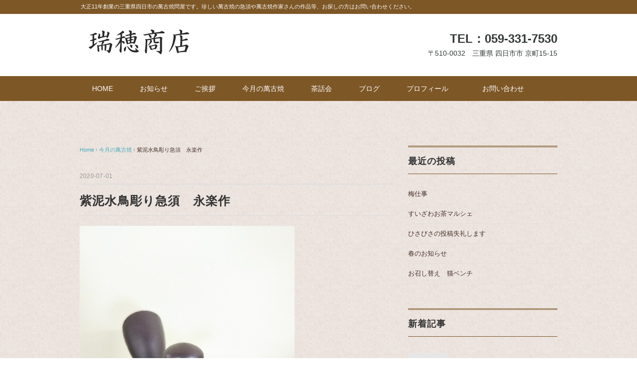

--- FILE ---
content_type: text/html; charset=UTF-8
request_url: https://y-mizuho.com/archives/352
body_size: 13896
content:
<!DOCTYPE html>
<html lang="ja">
<head>
<meta charset="UTF-8" />
<meta name="viewport" content="width=device-width, initial-scale=1.0">
<link rel="stylesheet" href="https://y-mizuho.com/wp-content/themes/blackstudio/responsive.css" type="text/css" media="screen, print" />
<link rel="stylesheet" href="https://y-mizuho.com/wp-content/themes/mizuho/style.css" type="text/css" media="screen, print" />
<link rel="alternate" type="application/atom+xml" title="三重県四日市で萬古焼を扱う問屋【瑞穂商店】 Atom Feed" href="https://y-mizuho.com/feed/atom" />
<link rel="alternate" type="application/rss+xml" title="三重県四日市で萬古焼を扱う問屋【瑞穂商店】 RSS Feed" href="https://y-mizuho.com/feed" />
<!--[if lt IE 9]>
<script src="https://y-mizuho.com/wp-content/themes/blackstudio/jquery/html5.js" type="text/javascript"></script>
<![endif]-->
<title>紫泥水鳥彫り急須　永楽作 &#8211; 三重県四日市で萬古焼を扱う問屋【瑞穂商店】</title>
<meta name='robots' content='max-image-preview:large' />
<link rel='dns-prefetch' href='//ajax.googleapis.com' />
<link rel='dns-prefetch' href='//cdn.jsdelivr.net' />
<link rel="alternate" type="application/rss+xml" title="三重県四日市で萬古焼を扱う問屋【瑞穂商店】 &raquo; フィード" href="https://y-mizuho.com/feed" />
<link rel="alternate" type="application/rss+xml" title="三重県四日市で萬古焼を扱う問屋【瑞穂商店】 &raquo; コメントフィード" href="https://y-mizuho.com/comments/feed" />
<link rel="alternate" title="oEmbed (JSON)" type="application/json+oembed" href="https://y-mizuho.com/wp-json/oembed/1.0/embed?url=https%3A%2F%2Fy-mizuho.com%2Farchives%2F352" />
<link rel="alternate" title="oEmbed (XML)" type="text/xml+oembed" href="https://y-mizuho.com/wp-json/oembed/1.0/embed?url=https%3A%2F%2Fy-mizuho.com%2Farchives%2F352&#038;format=xml" />
<style id='wp-img-auto-sizes-contain-inline-css' type='text/css'>
img:is([sizes=auto i],[sizes^="auto," i]){contain-intrinsic-size:3000px 1500px}
/*# sourceURL=wp-img-auto-sizes-contain-inline-css */
</style>
<style id='wp-emoji-styles-inline-css' type='text/css'>

	img.wp-smiley, img.emoji {
		display: inline !important;
		border: none !important;
		box-shadow: none !important;
		height: 1em !important;
		width: 1em !important;
		margin: 0 0.07em !important;
		vertical-align: -0.1em !important;
		background: none !important;
		padding: 0 !important;
	}
/*# sourceURL=wp-emoji-styles-inline-css */
</style>
<style id='wp-block-library-inline-css' type='text/css'>
:root{--wp-block-synced-color:#7a00df;--wp-block-synced-color--rgb:122,0,223;--wp-bound-block-color:var(--wp-block-synced-color);--wp-editor-canvas-background:#ddd;--wp-admin-theme-color:#007cba;--wp-admin-theme-color--rgb:0,124,186;--wp-admin-theme-color-darker-10:#006ba1;--wp-admin-theme-color-darker-10--rgb:0,107,160.5;--wp-admin-theme-color-darker-20:#005a87;--wp-admin-theme-color-darker-20--rgb:0,90,135;--wp-admin-border-width-focus:2px}@media (min-resolution:192dpi){:root{--wp-admin-border-width-focus:1.5px}}.wp-element-button{cursor:pointer}:root .has-very-light-gray-background-color{background-color:#eee}:root .has-very-dark-gray-background-color{background-color:#313131}:root .has-very-light-gray-color{color:#eee}:root .has-very-dark-gray-color{color:#313131}:root .has-vivid-green-cyan-to-vivid-cyan-blue-gradient-background{background:linear-gradient(135deg,#00d084,#0693e3)}:root .has-purple-crush-gradient-background{background:linear-gradient(135deg,#34e2e4,#4721fb 50%,#ab1dfe)}:root .has-hazy-dawn-gradient-background{background:linear-gradient(135deg,#faaca8,#dad0ec)}:root .has-subdued-olive-gradient-background{background:linear-gradient(135deg,#fafae1,#67a671)}:root .has-atomic-cream-gradient-background{background:linear-gradient(135deg,#fdd79a,#004a59)}:root .has-nightshade-gradient-background{background:linear-gradient(135deg,#330968,#31cdcf)}:root .has-midnight-gradient-background{background:linear-gradient(135deg,#020381,#2874fc)}:root{--wp--preset--font-size--normal:16px;--wp--preset--font-size--huge:42px}.has-regular-font-size{font-size:1em}.has-larger-font-size{font-size:2.625em}.has-normal-font-size{font-size:var(--wp--preset--font-size--normal)}.has-huge-font-size{font-size:var(--wp--preset--font-size--huge)}.has-text-align-center{text-align:center}.has-text-align-left{text-align:left}.has-text-align-right{text-align:right}.has-fit-text{white-space:nowrap!important}#end-resizable-editor-section{display:none}.aligncenter{clear:both}.items-justified-left{justify-content:flex-start}.items-justified-center{justify-content:center}.items-justified-right{justify-content:flex-end}.items-justified-space-between{justify-content:space-between}.screen-reader-text{border:0;clip-path:inset(50%);height:1px;margin:-1px;overflow:hidden;padding:0;position:absolute;width:1px;word-wrap:normal!important}.screen-reader-text:focus{background-color:#ddd;clip-path:none;color:#444;display:block;font-size:1em;height:auto;left:5px;line-height:normal;padding:15px 23px 14px;text-decoration:none;top:5px;width:auto;z-index:100000}html :where(.has-border-color){border-style:solid}html :where([style*=border-top-color]){border-top-style:solid}html :where([style*=border-right-color]){border-right-style:solid}html :where([style*=border-bottom-color]){border-bottom-style:solid}html :where([style*=border-left-color]){border-left-style:solid}html :where([style*=border-width]){border-style:solid}html :where([style*=border-top-width]){border-top-style:solid}html :where([style*=border-right-width]){border-right-style:solid}html :where([style*=border-bottom-width]){border-bottom-style:solid}html :where([style*=border-left-width]){border-left-style:solid}html :where(img[class*=wp-image-]){height:auto;max-width:100%}:where(figure){margin:0 0 1em}html :where(.is-position-sticky){--wp-admin--admin-bar--position-offset:var(--wp-admin--admin-bar--height,0px)}@media screen and (max-width:600px){html :where(.is-position-sticky){--wp-admin--admin-bar--position-offset:0px}}

/*# sourceURL=wp-block-library-inline-css */
</style><style id='wp-block-image-inline-css' type='text/css'>
.wp-block-image>a,.wp-block-image>figure>a{display:inline-block}.wp-block-image img{box-sizing:border-box;height:auto;max-width:100%;vertical-align:bottom}@media not (prefers-reduced-motion){.wp-block-image img.hide{visibility:hidden}.wp-block-image img.show{animation:show-content-image .4s}}.wp-block-image[style*=border-radius] img,.wp-block-image[style*=border-radius]>a{border-radius:inherit}.wp-block-image.has-custom-border img{box-sizing:border-box}.wp-block-image.aligncenter{text-align:center}.wp-block-image.alignfull>a,.wp-block-image.alignwide>a{width:100%}.wp-block-image.alignfull img,.wp-block-image.alignwide img{height:auto;width:100%}.wp-block-image .aligncenter,.wp-block-image .alignleft,.wp-block-image .alignright,.wp-block-image.aligncenter,.wp-block-image.alignleft,.wp-block-image.alignright{display:table}.wp-block-image .aligncenter>figcaption,.wp-block-image .alignleft>figcaption,.wp-block-image .alignright>figcaption,.wp-block-image.aligncenter>figcaption,.wp-block-image.alignleft>figcaption,.wp-block-image.alignright>figcaption{caption-side:bottom;display:table-caption}.wp-block-image .alignleft{float:left;margin:.5em 1em .5em 0}.wp-block-image .alignright{float:right;margin:.5em 0 .5em 1em}.wp-block-image .aligncenter{margin-left:auto;margin-right:auto}.wp-block-image :where(figcaption){margin-bottom:1em;margin-top:.5em}.wp-block-image.is-style-circle-mask img{border-radius:9999px}@supports ((-webkit-mask-image:none) or (mask-image:none)) or (-webkit-mask-image:none){.wp-block-image.is-style-circle-mask img{border-radius:0;-webkit-mask-image:url('data:image/svg+xml;utf8,<svg viewBox="0 0 100 100" xmlns="http://www.w3.org/2000/svg"><circle cx="50" cy="50" r="50"/></svg>');mask-image:url('data:image/svg+xml;utf8,<svg viewBox="0 0 100 100" xmlns="http://www.w3.org/2000/svg"><circle cx="50" cy="50" r="50"/></svg>');mask-mode:alpha;-webkit-mask-position:center;mask-position:center;-webkit-mask-repeat:no-repeat;mask-repeat:no-repeat;-webkit-mask-size:contain;mask-size:contain}}:root :where(.wp-block-image.is-style-rounded img,.wp-block-image .is-style-rounded img){border-radius:9999px}.wp-block-image figure{margin:0}.wp-lightbox-container{display:flex;flex-direction:column;position:relative}.wp-lightbox-container img{cursor:zoom-in}.wp-lightbox-container img:hover+button{opacity:1}.wp-lightbox-container button{align-items:center;backdrop-filter:blur(16px) saturate(180%);background-color:#5a5a5a40;border:none;border-radius:4px;cursor:zoom-in;display:flex;height:20px;justify-content:center;opacity:0;padding:0;position:absolute;right:16px;text-align:center;top:16px;width:20px;z-index:100}@media not (prefers-reduced-motion){.wp-lightbox-container button{transition:opacity .2s ease}}.wp-lightbox-container button:focus-visible{outline:3px auto #5a5a5a40;outline:3px auto -webkit-focus-ring-color;outline-offset:3px}.wp-lightbox-container button:hover{cursor:pointer;opacity:1}.wp-lightbox-container button:focus{opacity:1}.wp-lightbox-container button:focus,.wp-lightbox-container button:hover,.wp-lightbox-container button:not(:hover):not(:active):not(.has-background){background-color:#5a5a5a40;border:none}.wp-lightbox-overlay{box-sizing:border-box;cursor:zoom-out;height:100vh;left:0;overflow:hidden;position:fixed;top:0;visibility:hidden;width:100%;z-index:100000}.wp-lightbox-overlay .close-button{align-items:center;cursor:pointer;display:flex;justify-content:center;min-height:40px;min-width:40px;padding:0;position:absolute;right:calc(env(safe-area-inset-right) + 16px);top:calc(env(safe-area-inset-top) + 16px);z-index:5000000}.wp-lightbox-overlay .close-button:focus,.wp-lightbox-overlay .close-button:hover,.wp-lightbox-overlay .close-button:not(:hover):not(:active):not(.has-background){background:none;border:none}.wp-lightbox-overlay .lightbox-image-container{height:var(--wp--lightbox-container-height);left:50%;overflow:hidden;position:absolute;top:50%;transform:translate(-50%,-50%);transform-origin:top left;width:var(--wp--lightbox-container-width);z-index:9999999999}.wp-lightbox-overlay .wp-block-image{align-items:center;box-sizing:border-box;display:flex;height:100%;justify-content:center;margin:0;position:relative;transform-origin:0 0;width:100%;z-index:3000000}.wp-lightbox-overlay .wp-block-image img{height:var(--wp--lightbox-image-height);min-height:var(--wp--lightbox-image-height);min-width:var(--wp--lightbox-image-width);width:var(--wp--lightbox-image-width)}.wp-lightbox-overlay .wp-block-image figcaption{display:none}.wp-lightbox-overlay button{background:none;border:none}.wp-lightbox-overlay .scrim{background-color:#fff;height:100%;opacity:.9;position:absolute;width:100%;z-index:2000000}.wp-lightbox-overlay.active{visibility:visible}@media not (prefers-reduced-motion){.wp-lightbox-overlay.active{animation:turn-on-visibility .25s both}.wp-lightbox-overlay.active img{animation:turn-on-visibility .35s both}.wp-lightbox-overlay.show-closing-animation:not(.active){animation:turn-off-visibility .35s both}.wp-lightbox-overlay.show-closing-animation:not(.active) img{animation:turn-off-visibility .25s both}.wp-lightbox-overlay.zoom.active{animation:none;opacity:1;visibility:visible}.wp-lightbox-overlay.zoom.active .lightbox-image-container{animation:lightbox-zoom-in .4s}.wp-lightbox-overlay.zoom.active .lightbox-image-container img{animation:none}.wp-lightbox-overlay.zoom.active .scrim{animation:turn-on-visibility .4s forwards}.wp-lightbox-overlay.zoom.show-closing-animation:not(.active){animation:none}.wp-lightbox-overlay.zoom.show-closing-animation:not(.active) .lightbox-image-container{animation:lightbox-zoom-out .4s}.wp-lightbox-overlay.zoom.show-closing-animation:not(.active) .lightbox-image-container img{animation:none}.wp-lightbox-overlay.zoom.show-closing-animation:not(.active) .scrim{animation:turn-off-visibility .4s forwards}}@keyframes show-content-image{0%{visibility:hidden}99%{visibility:hidden}to{visibility:visible}}@keyframes turn-on-visibility{0%{opacity:0}to{opacity:1}}@keyframes turn-off-visibility{0%{opacity:1;visibility:visible}99%{opacity:0;visibility:visible}to{opacity:0;visibility:hidden}}@keyframes lightbox-zoom-in{0%{transform:translate(calc((-100vw + var(--wp--lightbox-scrollbar-width))/2 + var(--wp--lightbox-initial-left-position)),calc(-50vh + var(--wp--lightbox-initial-top-position))) scale(var(--wp--lightbox-scale))}to{transform:translate(-50%,-50%) scale(1)}}@keyframes lightbox-zoom-out{0%{transform:translate(-50%,-50%) scale(1);visibility:visible}99%{visibility:visible}to{transform:translate(calc((-100vw + var(--wp--lightbox-scrollbar-width))/2 + var(--wp--lightbox-initial-left-position)),calc(-50vh + var(--wp--lightbox-initial-top-position))) scale(var(--wp--lightbox-scale));visibility:hidden}}
/*# sourceURL=https://y-mizuho.com/wp-includes/blocks/image/style.min.css */
</style>
<style id='wp-block-paragraph-inline-css' type='text/css'>
.is-small-text{font-size:.875em}.is-regular-text{font-size:1em}.is-large-text{font-size:2.25em}.is-larger-text{font-size:3em}.has-drop-cap:not(:focus):first-letter{float:left;font-size:8.4em;font-style:normal;font-weight:100;line-height:.68;margin:.05em .1em 0 0;text-transform:uppercase}body.rtl .has-drop-cap:not(:focus):first-letter{float:none;margin-left:.1em}p.has-drop-cap.has-background{overflow:hidden}:root :where(p.has-background){padding:1.25em 2.375em}:where(p.has-text-color:not(.has-link-color)) a{color:inherit}p.has-text-align-left[style*="writing-mode:vertical-lr"],p.has-text-align-right[style*="writing-mode:vertical-rl"]{rotate:180deg}
/*# sourceURL=https://y-mizuho.com/wp-includes/blocks/paragraph/style.min.css */
</style>
<style id='global-styles-inline-css' type='text/css'>
:root{--wp--preset--aspect-ratio--square: 1;--wp--preset--aspect-ratio--4-3: 4/3;--wp--preset--aspect-ratio--3-4: 3/4;--wp--preset--aspect-ratio--3-2: 3/2;--wp--preset--aspect-ratio--2-3: 2/3;--wp--preset--aspect-ratio--16-9: 16/9;--wp--preset--aspect-ratio--9-16: 9/16;--wp--preset--color--black: #000000;--wp--preset--color--cyan-bluish-gray: #abb8c3;--wp--preset--color--white: #ffffff;--wp--preset--color--pale-pink: #f78da7;--wp--preset--color--vivid-red: #cf2e2e;--wp--preset--color--luminous-vivid-orange: #ff6900;--wp--preset--color--luminous-vivid-amber: #fcb900;--wp--preset--color--light-green-cyan: #7bdcb5;--wp--preset--color--vivid-green-cyan: #00d084;--wp--preset--color--pale-cyan-blue: #8ed1fc;--wp--preset--color--vivid-cyan-blue: #0693e3;--wp--preset--color--vivid-purple: #9b51e0;--wp--preset--gradient--vivid-cyan-blue-to-vivid-purple: linear-gradient(135deg,rgb(6,147,227) 0%,rgb(155,81,224) 100%);--wp--preset--gradient--light-green-cyan-to-vivid-green-cyan: linear-gradient(135deg,rgb(122,220,180) 0%,rgb(0,208,130) 100%);--wp--preset--gradient--luminous-vivid-amber-to-luminous-vivid-orange: linear-gradient(135deg,rgb(252,185,0) 0%,rgb(255,105,0) 100%);--wp--preset--gradient--luminous-vivid-orange-to-vivid-red: linear-gradient(135deg,rgb(255,105,0) 0%,rgb(207,46,46) 100%);--wp--preset--gradient--very-light-gray-to-cyan-bluish-gray: linear-gradient(135deg,rgb(238,238,238) 0%,rgb(169,184,195) 100%);--wp--preset--gradient--cool-to-warm-spectrum: linear-gradient(135deg,rgb(74,234,220) 0%,rgb(151,120,209) 20%,rgb(207,42,186) 40%,rgb(238,44,130) 60%,rgb(251,105,98) 80%,rgb(254,248,76) 100%);--wp--preset--gradient--blush-light-purple: linear-gradient(135deg,rgb(255,206,236) 0%,rgb(152,150,240) 100%);--wp--preset--gradient--blush-bordeaux: linear-gradient(135deg,rgb(254,205,165) 0%,rgb(254,45,45) 50%,rgb(107,0,62) 100%);--wp--preset--gradient--luminous-dusk: linear-gradient(135deg,rgb(255,203,112) 0%,rgb(199,81,192) 50%,rgb(65,88,208) 100%);--wp--preset--gradient--pale-ocean: linear-gradient(135deg,rgb(255,245,203) 0%,rgb(182,227,212) 50%,rgb(51,167,181) 100%);--wp--preset--gradient--electric-grass: linear-gradient(135deg,rgb(202,248,128) 0%,rgb(113,206,126) 100%);--wp--preset--gradient--midnight: linear-gradient(135deg,rgb(2,3,129) 0%,rgb(40,116,252) 100%);--wp--preset--font-size--small: 13px;--wp--preset--font-size--medium: 20px;--wp--preset--font-size--large: 36px;--wp--preset--font-size--x-large: 42px;--wp--preset--spacing--20: 0.44rem;--wp--preset--spacing--30: 0.67rem;--wp--preset--spacing--40: 1rem;--wp--preset--spacing--50: 1.5rem;--wp--preset--spacing--60: 2.25rem;--wp--preset--spacing--70: 3.38rem;--wp--preset--spacing--80: 5.06rem;--wp--preset--shadow--natural: 6px 6px 9px rgba(0, 0, 0, 0.2);--wp--preset--shadow--deep: 12px 12px 50px rgba(0, 0, 0, 0.4);--wp--preset--shadow--sharp: 6px 6px 0px rgba(0, 0, 0, 0.2);--wp--preset--shadow--outlined: 6px 6px 0px -3px rgb(255, 255, 255), 6px 6px rgb(0, 0, 0);--wp--preset--shadow--crisp: 6px 6px 0px rgb(0, 0, 0);}:where(.is-layout-flex){gap: 0.5em;}:where(.is-layout-grid){gap: 0.5em;}body .is-layout-flex{display: flex;}.is-layout-flex{flex-wrap: wrap;align-items: center;}.is-layout-flex > :is(*, div){margin: 0;}body .is-layout-grid{display: grid;}.is-layout-grid > :is(*, div){margin: 0;}:where(.wp-block-columns.is-layout-flex){gap: 2em;}:where(.wp-block-columns.is-layout-grid){gap: 2em;}:where(.wp-block-post-template.is-layout-flex){gap: 1.25em;}:where(.wp-block-post-template.is-layout-grid){gap: 1.25em;}.has-black-color{color: var(--wp--preset--color--black) !important;}.has-cyan-bluish-gray-color{color: var(--wp--preset--color--cyan-bluish-gray) !important;}.has-white-color{color: var(--wp--preset--color--white) !important;}.has-pale-pink-color{color: var(--wp--preset--color--pale-pink) !important;}.has-vivid-red-color{color: var(--wp--preset--color--vivid-red) !important;}.has-luminous-vivid-orange-color{color: var(--wp--preset--color--luminous-vivid-orange) !important;}.has-luminous-vivid-amber-color{color: var(--wp--preset--color--luminous-vivid-amber) !important;}.has-light-green-cyan-color{color: var(--wp--preset--color--light-green-cyan) !important;}.has-vivid-green-cyan-color{color: var(--wp--preset--color--vivid-green-cyan) !important;}.has-pale-cyan-blue-color{color: var(--wp--preset--color--pale-cyan-blue) !important;}.has-vivid-cyan-blue-color{color: var(--wp--preset--color--vivid-cyan-blue) !important;}.has-vivid-purple-color{color: var(--wp--preset--color--vivid-purple) !important;}.has-black-background-color{background-color: var(--wp--preset--color--black) !important;}.has-cyan-bluish-gray-background-color{background-color: var(--wp--preset--color--cyan-bluish-gray) !important;}.has-white-background-color{background-color: var(--wp--preset--color--white) !important;}.has-pale-pink-background-color{background-color: var(--wp--preset--color--pale-pink) !important;}.has-vivid-red-background-color{background-color: var(--wp--preset--color--vivid-red) !important;}.has-luminous-vivid-orange-background-color{background-color: var(--wp--preset--color--luminous-vivid-orange) !important;}.has-luminous-vivid-amber-background-color{background-color: var(--wp--preset--color--luminous-vivid-amber) !important;}.has-light-green-cyan-background-color{background-color: var(--wp--preset--color--light-green-cyan) !important;}.has-vivid-green-cyan-background-color{background-color: var(--wp--preset--color--vivid-green-cyan) !important;}.has-pale-cyan-blue-background-color{background-color: var(--wp--preset--color--pale-cyan-blue) !important;}.has-vivid-cyan-blue-background-color{background-color: var(--wp--preset--color--vivid-cyan-blue) !important;}.has-vivid-purple-background-color{background-color: var(--wp--preset--color--vivid-purple) !important;}.has-black-border-color{border-color: var(--wp--preset--color--black) !important;}.has-cyan-bluish-gray-border-color{border-color: var(--wp--preset--color--cyan-bluish-gray) !important;}.has-white-border-color{border-color: var(--wp--preset--color--white) !important;}.has-pale-pink-border-color{border-color: var(--wp--preset--color--pale-pink) !important;}.has-vivid-red-border-color{border-color: var(--wp--preset--color--vivid-red) !important;}.has-luminous-vivid-orange-border-color{border-color: var(--wp--preset--color--luminous-vivid-orange) !important;}.has-luminous-vivid-amber-border-color{border-color: var(--wp--preset--color--luminous-vivid-amber) !important;}.has-light-green-cyan-border-color{border-color: var(--wp--preset--color--light-green-cyan) !important;}.has-vivid-green-cyan-border-color{border-color: var(--wp--preset--color--vivid-green-cyan) !important;}.has-pale-cyan-blue-border-color{border-color: var(--wp--preset--color--pale-cyan-blue) !important;}.has-vivid-cyan-blue-border-color{border-color: var(--wp--preset--color--vivid-cyan-blue) !important;}.has-vivid-purple-border-color{border-color: var(--wp--preset--color--vivid-purple) !important;}.has-vivid-cyan-blue-to-vivid-purple-gradient-background{background: var(--wp--preset--gradient--vivid-cyan-blue-to-vivid-purple) !important;}.has-light-green-cyan-to-vivid-green-cyan-gradient-background{background: var(--wp--preset--gradient--light-green-cyan-to-vivid-green-cyan) !important;}.has-luminous-vivid-amber-to-luminous-vivid-orange-gradient-background{background: var(--wp--preset--gradient--luminous-vivid-amber-to-luminous-vivid-orange) !important;}.has-luminous-vivid-orange-to-vivid-red-gradient-background{background: var(--wp--preset--gradient--luminous-vivid-orange-to-vivid-red) !important;}.has-very-light-gray-to-cyan-bluish-gray-gradient-background{background: var(--wp--preset--gradient--very-light-gray-to-cyan-bluish-gray) !important;}.has-cool-to-warm-spectrum-gradient-background{background: var(--wp--preset--gradient--cool-to-warm-spectrum) !important;}.has-blush-light-purple-gradient-background{background: var(--wp--preset--gradient--blush-light-purple) !important;}.has-blush-bordeaux-gradient-background{background: var(--wp--preset--gradient--blush-bordeaux) !important;}.has-luminous-dusk-gradient-background{background: var(--wp--preset--gradient--luminous-dusk) !important;}.has-pale-ocean-gradient-background{background: var(--wp--preset--gradient--pale-ocean) !important;}.has-electric-grass-gradient-background{background: var(--wp--preset--gradient--electric-grass) !important;}.has-midnight-gradient-background{background: var(--wp--preset--gradient--midnight) !important;}.has-small-font-size{font-size: var(--wp--preset--font-size--small) !important;}.has-medium-font-size{font-size: var(--wp--preset--font-size--medium) !important;}.has-large-font-size{font-size: var(--wp--preset--font-size--large) !important;}.has-x-large-font-size{font-size: var(--wp--preset--font-size--x-large) !important;}
/*# sourceURL=global-styles-inline-css */
</style>

<style id='classic-theme-styles-inline-css' type='text/css'>
/*! This file is auto-generated */
.wp-block-button__link{color:#fff;background-color:#32373c;border-radius:9999px;box-shadow:none;text-decoration:none;padding:calc(.667em + 2px) calc(1.333em + 2px);font-size:1.125em}.wp-block-file__button{background:#32373c;color:#fff;text-decoration:none}
/*# sourceURL=/wp-includes/css/classic-themes.min.css */
</style>
<link rel='stylesheet' id='contact-form-7-css' href='https://y-mizuho.com/wp-content/plugins/contact-form-7/includes/css/styles.css?ver=6.1.4' type='text/css' media='all' />
<link rel='stylesheet' id='parent-style-css' href='https://y-mizuho.com/wp-content/themes/blackstudio/style.css?ver=6.9' type='text/css' media='all' />
<script type="text/javascript" src="//ajax.googleapis.com/ajax/libs/jquery/1.7.1/jquery.min.js?ver=1.7.1" id="jquery-js"></script>
<link rel="https://api.w.org/" href="https://y-mizuho.com/wp-json/" /><link rel="alternate" title="JSON" type="application/json" href="https://y-mizuho.com/wp-json/wp/v2/posts/352" /><link rel='shortlink' href='https://y-mizuho.com/?p=352' />
<script type="text/javascript">
$(document).ready(function(){
   $(document).ready(
      function(){
      $(".single a img").hover(function(){
      $(this).fadeTo(200, 0.8);
      },function(){
      $(this).fadeTo(300, 1.0);
      });
   });
   $(".menu-toggle").toggle(
      function(){
      $(this).attr('src', 'https://y-mizuho.com/wp-content/themes/blackstudio/images/toggle-off.png');
      $("#nav").slideToggle();
      return false;
      },
      function(){
      $(this).attr('src', 'https://y-mizuho.com/wp-content/themes/blackstudio/images/toggle-on.gif');
      $("#nav").slideToggle();
      return false;
      }
   );
});
</script>

        <!-- facebook ogp -->
        <meta property="og:locale" content="ja_JP"> <meta property="og:type" content="website"> <meta property="og:site_name" content="三重県四日市で萬古焼を扱う問屋【瑞穂商店】">   <meta property="og:title" content="紫泥水鳥彫り急須　永楽作">  <meta property="og:url" content="https://y-mizuho.com/archives/352">                 <meta property="og:description" content="永楽（河合義男さん　明治40年生）　通産大臣賞受賞 柳（たぶん　柳？もしかしたら　水草）と　水鳥がいる構図の彫りです。　蓋の穴が一つまたは二つ開いてるのが多いのですが、これは三つ開いていて　それもおし">

               <meta property="og:image" content="https://y-mizuho.com/wp-content/uploads/2020/06/IMG_20200629_155010.jpg">          <!-- facebook ogp -->

<!-- Global site tag (gtag.js) - Google Analytics -->
<script async src="https://www.googletagmanager.com/gtag/js?id=UA-167522503-1"></script>
<script>
  window.dataLayer = window.dataLayer || [];
  function gtag(){dataLayer.push(arguments);}
  gtag('js', new Date());

  gtag('config', 'UA-167522503-1');
</script>

<link rel="shortcut icon" href="https://y-mizuho.com/img/favicon.ico">

</head>

<body class="wp-singular post-template-default single single-post postid-352 single-format-standard wp-theme-blackstudio wp-child-theme-mizuho metaslider-plugin">

<div class="toggle">
<a href="#"><img src="https://y-mizuho.com/wp-content/themes/blackstudio/images/toggle-on.gif" alt="toggle" class="menu-toggle" /></a>
</div>

<!-- ヘッダーテキスト -->
<div class="header-text mobile-display-none">
<div class="header-text-inner">大正11年創業の三重県四日市の萬古焼問屋です。珍しい萬古焼の急須や萬古焼作家さんの作品等、お探しの方はお問い合わせください。</div>
</div>
<!-- / ヘッダーテキスト -->

<!-- ヘッダー -->
<header id="header">

<!-- ヘッダー中身 -->    
<div class="header-inner">

<!-- ロゴ -->
<!-- トップページ以外 -->
<div class="logo">
<a href="https://y-mizuho.com" title="三重県四日市で萬古焼を扱う問屋【瑞穂商店】"><img src="https://y-mizuho.com/wp-content/uploads/2020/05/logo.png" alt="三重県四日市で萬古焼を扱う問屋【瑞穂商店】" /></a>
</div>
<!-- / ロゴ -->

<!-- お問い合わせ -->
<div class="contact">
<a href="">
<div class="contact-tel">TEL：059-331-7530</div>
<div class="contact-address">〒510-0032　三重県 四日市市 京町15-15</div>
</a>
</div>
<!-- / お問い合わせ -->  

</div>    
<!-- / ヘッダー中身 -->    

</header>
<!-- / ヘッダー -->  
<div class="clear"></div>

<!-- トップナビゲーション -->
<nav id="nav" class="main-navigation" role="navigation">
<div class="nav-inner ">
<div class="menu-menu-1-container"><ul id="menu-menu-1" class="nav-menu"><li id="menu-item-27" class="menu-item menu-item-type-custom menu-item-object-custom menu-item-home menu-item-27"><a href="http://y-mizuho.com/">HOME</a></li>
<li id="menu-item-38" class="menu-item menu-item-type-taxonomy menu-item-object-category menu-item-has-children menu-item-38"><a href="https://y-mizuho.com/archives/category/news">お知らせ</a>
<ul class="sub-menu">
	<li id="menu-item-374" class="menu-item menu-item-type-post_type menu-item-object-page menu-item-374"><a href="https://y-mizuho.com/line">LINE公式お友達募集</a></li>
</ul>
</li>
<li id="menu-item-28" class="menu-item menu-item-type-post_type menu-item-object-page menu-item-has-children menu-item-28"><a href="https://y-mizuho.com/greeting">ご挨拶</a>
<ul class="sub-menu">
	<li id="menu-item-41" class="menu-item menu-item-type-post_type menu-item-object-page menu-item-41"><a href="https://y-mizuho.com/search">萬古焼急須をお探しの方へ</a></li>
</ul>
</li>
<li id="menu-item-122" class="menu-item menu-item-type-taxonomy menu-item-object-category current-post-ancestor current-menu-parent current-post-parent menu-item-122"><a href="https://y-mizuho.com/archives/category/newproduct">今月の萬古焼</a></li>
<li id="menu-item-42" class="menu-item menu-item-type-post_type menu-item-object-page menu-item-42"><a href="https://y-mizuho.com/event">茶話会</a></li>
<li id="menu-item-123" class="menu-item menu-item-type-taxonomy menu-item-object-category menu-item-has-children menu-item-123"><a href="https://y-mizuho.com/archives/category/blog">ブログ</a>
<ul class="sub-menu">
	<li id="menu-item-166" class="menu-item menu-item-type-taxonomy menu-item-object-category menu-item-166"><a href="https://y-mizuho.com/archives/category/blog/bloggf">萬古じぃじのブログ</a></li>
	<li id="menu-item-165" class="menu-item menu-item-type-taxonomy menu-item-object-category menu-item-165"><a href="https://y-mizuho.com/archives/category/blog/bloggm">萬古ばぁばのブログ</a></li>
</ul>
</li>
<li id="menu-item-43" class="menu-item menu-item-type-post_type menu-item-object-page menu-item-43"><a href="https://y-mizuho.com/profile">プロフィール　</a></li>
<li id="menu-item-45" class="menu-item menu-item-type-post_type menu-item-object-page menu-item-45"><a href="https://y-mizuho.com/contact">お問い合わせ</a></li>
</ul></div></div>
</nav>
<!-- / トップナビゲーション -->
<div class="clear"></div>


<!-- トップページヘッダー画像 -->
<!-- トップページ以外 -->
<!-- / トップページヘッダー画像 --><div class="body">
<!-- 全体warapper -->
<div class="wrapper">

<!-- メインwrap -->
<div id="main">

<!-- コンテンツブロック -->
<div class="row">

<!-- 本文エリア -->
<div class="twothird">

<!-- ポスト -->
<article id="post-352" class="post-352 post type-post status-publish format-standard has-post-thumbnail hentry category-newproduct">

<!-- 投稿ループ -->

<!-- パンくずリスト -->
<div class="breadcrumb">
<div itemscope itemtype="//schema.org/BreadcrumbList">
<ol>
<li itemscope itemprop="itemListElement" itemtype="//schema.org/ListItem">
<a itemprop="item" href="https://y-mizuho.com">
<span itemprop="name">Home</span></a>
<meta itemprop="position" content="1" />
</li>
›
<li itemscope itemprop="itemListElement" itemtype="//schema.org/ListItem">
<a itemprop="item" href="https://y-mizuho.com/archives/category/newproduct">
<span itemprop="name">今月の萬古焼</span></a>
<meta itemprop="position" content="2" />
</li>
›
<li itemscope itemprop="itemListElement" itemtype="//schema.org/ListItem">
<span itemprop="name"><a itemprop="item" href="https://y-mizuho.com/archives/352">紫泥水鳥彫り急須　永楽作</a></span>
<meta itemprop="position" content="3" />
</li>
</ol>
</div>
</div>
<!-- / パンくずリスト -->


<div class="pagedate">2020-07-01</div>
<h1 class="blog-title">紫泥水鳥彫り急須　永楽作</h1>

<div class="single-contents">

<figure class="wp-block-image size-large"><img fetchpriority="high" decoding="async" width="432" height="768" src="https://y-mizuho.com/wp-content/uploads/2020/06/IMG_20200629_155010.jpg" alt="" class="wp-image-353" srcset="https://y-mizuho.com/wp-content/uploads/2020/06/IMG_20200629_155010.jpg 432w, https://y-mizuho.com/wp-content/uploads/2020/06/IMG_20200629_155010-169x300.jpg 169w" sizes="(max-width: 432px) 100vw, 432px" /><figcaption>10000円</figcaption></figure>



<p>永楽（河合義男さん　明治40年生）　通産大臣賞受賞</p>



<p>柳（たぶん　柳？もしかしたら　水草）と　水鳥がいる構図の彫りです。　蓋の穴が一つまたは二つ開いてるのが多いのですが、これは三つ開いていて　それもおしゃれにも見えるし、大ぶりの急須なので　お茶の出がいいように実用的でそうなってるのかもしれません。つまみがコロンとまあるいのがかわいいですね。</p>



<p>北方に帰らずに沼や湖に残り、雛を育てる鴨を通し鴨といって　夏の季語だそうです。</p>



<p>千代田区をとぶは　皇居の通し鴨　　小野　草葉子</p>



<p>これから　暑くなってきます　じっくり氷や氷水でお茶を淹れて飲むのもいいですよ。</p>
</div>

<!-- 投稿が無い場合 -->
<!-- 投稿が無い場合 -->
<!-- / 投稿ループ -->


<!-- ウィジェットエリア（シングルページ記事下） -->
<div class="row">
<div class="singlebox">
</div>
</div>
<!-- / ウィジェットエリア（シングルページ記事下） -->

<!-- タグ -->
<div class="blog-foot"></div>
<!-- / タグ -->

<!-- 関連記事 -->
<div class="similar-head">関連記事</div>
<div class="similar">
<ul>
    <li><table class="similar-text"><tr><th><a href="https://y-mizuho.com/archives/415"><img width="420" height="280" src="https://y-mizuho.com/wp-content/uploads/2020/07/IMG_20200729_213715-420x280.jpg" class="attachment-420x280 size-420x280 wp-post-image" alt="" decoding="async" loading="lazy" /></a></th>
<td><a href="https://y-mizuho.com/archives/415" title="白泥型萬古急須"> 白泥型萬古急須</a></td></tr></table></li>
<li><table class="similar-text"><tr><th><a href="https://y-mizuho.com/archives/941"><img width="420" height="280" src="https://y-mizuho.com/wp-content/uploads/2021/07/IMG_20210702_170355-420x280.jpg" class="attachment-420x280 size-420x280 wp-post-image" alt="" decoding="async" loading="lazy" /></a></th>
<td><a href="https://y-mizuho.com/archives/941" title="舘　正規作　平丸口広急須"> 舘　正規作　平丸口広急須</a></td></tr></table></li>
<li><table class="similar-text"><tr><th><a href="https://y-mizuho.com/archives/1148"><img width="420" height="280" src="https://y-mizuho.com/wp-content/uploads/2021/12/IMG_20211216_154935-420x280.jpg" class="attachment-420x280 size-420x280 wp-post-image" alt="" decoding="async" loading="lazy" /></a></th>
<td><a href="https://y-mizuho.com/archives/1148" title="松に鶴彫り　朱泥急須"> 松に鶴彫り　朱泥急須</a></td></tr></table></li>
<li><table class="similar-text"><tr><th><a href="https://y-mizuho.com/archives/745"><img width="420" height="280" src="https://y-mizuho.com/wp-content/uploads/2021/01/IMG_20201229_202730-420x280.jpg" class="attachment-420x280 size-420x280 wp-post-image" alt="" decoding="async" loading="lazy" /></a></th>
<td><a href="https://y-mizuho.com/archives/745" title="高資　市松模様急須"> 高資　市松模様急須</a></td></tr></table></li>
<li><table class="similar-text"><tr><th><a href="https://y-mizuho.com/archives/686"><img width="420" height="280" src="https://y-mizuho.com/wp-content/uploads/2020/12/IMG_20201201_160224-420x280.jpg" class="attachment-420x280 size-420x280 wp-post-image" alt="" decoding="async" loading="lazy" /></a></th>
<td><a href="https://y-mizuho.com/archives/686" title="木阿弥　手びねり　福"> 木阿弥　手びねり　福</a></td></tr></table></li>
</ul>
</div>
<!-- / 関連記事 -->


<!-- ページャー -->
<div id="next">
<ul class="block-two">
<li class="next-left"><a href="https://y-mizuho.com/archives/346" rel="prev">紫泥　達磨彫り急須　昌仙作</a></li>
<li class="next-right"><a href="https://y-mizuho.com/archives/407" rel="next">立花作　白泥型後ろ手後ろ手萬古急須</a></li>
</ul>
</div>
<!-- / ページャー -->


<!-- コメントエリア -->



<!-- / コメントエリア -->



<!-- ウィジェットエリア（シングルページ最下部） -->
<div class="row">
<div class="singlebox">
</div>
</div>
<!-- / ウィジェットエリア（シングルページ最下部） -->

</article>
<!-- / ポスト -->

</div>
<!-- / 本文エリア -->


<!-- サイドエリア -->
<div class="third">

<!-- サイドバー -->
<div class="sidebar">

<!-- ウィジェットエリア（サイドバー新着記事の上） -->
<div class="sidebox">

		<div id="recent-posts-2" class="widget widget_recent_entries">
		<div class="widget-title">最近の投稿</div>
		<ul>
											<li>
					<a href="https://y-mizuho.com/archives/1242">梅仕事</a>
									</li>
											<li>
					<a href="https://y-mizuho.com/archives/1237">すいざわお茶マルシェ</a>
									</li>
											<li>
					<a href="https://y-mizuho.com/archives/1232">ひさびさの投稿失礼します</a>
									</li>
											<li>
					<a href="https://y-mizuho.com/archives/1191">春のお知らせ</a>
									</li>
											<li>
					<a href="https://y-mizuho.com/archives/1187">お召し替え　猫ベンチ</a>
									</li>
					</ul>

		</div></div>
<!-- /ウィジェットエリア（サイドバー新着記事の上） -->

<!-- 新着記事 -->
<div class="sidebox-new">
<div class="widget-title">新着記事</div>
<ul>
<li><table class="similar-side"><tr><th><a href="https://y-mizuho.com/archives/1242"><img src="https://y-mizuho.com/wp-content/themes/blackstudio/images/noimage-420x280.gif" /></a></th>
<td><a href="https://y-mizuho.com/archives/1242" title="梅仕事"> 梅仕事</a></td></tr></table></li>
<li><table class="similar-side"><tr><th><a href="https://y-mizuho.com/archives/1237"><img width="420" height="280" src="https://y-mizuho.com/wp-content/uploads/2025/06/250525112128548-420x280.jpg" class="attachment-420x280 size-420x280 wp-post-image" alt="" decoding="async" loading="lazy" /></a></th>
<td><a href="https://y-mizuho.com/archives/1237" title="すいざわお茶マルシェ"> すいざわお茶マルシェ</a></td></tr></table></li>
<li><table class="similar-side"><tr><th><a href="https://y-mizuho.com/archives/1232"><img width="420" height="280" src="https://y-mizuho.com/wp-content/uploads/2025/06/79bf5a2da661ffce8f752068774b4165-420x280.jpg" class="attachment-420x280 size-420x280 wp-post-image" alt="" decoding="async" loading="lazy" /></a></th>
<td><a href="https://y-mizuho.com/archives/1232" title="ひさびさの投稿失礼します"> ひさびさの投稿失礼します</a></td></tr></table></li>
<li><table class="similar-side"><tr><th><a href="https://y-mizuho.com/archives/1191"><img width="420" height="280" src="https://y-mizuho.com/wp-content/uploads/2022/02/IMG_20220214_153503-420x280.jpg" class="attachment-420x280 size-420x280 wp-post-image" alt="" decoding="async" loading="lazy" /></a></th>
<td><a href="https://y-mizuho.com/archives/1191" title="春のお知らせ"> 春のお知らせ</a></td></tr></table></li>
<li><table class="similar-side"><tr><th><a href="https://y-mizuho.com/archives/1187"><img width="420" height="280" src="https://y-mizuho.com/wp-content/uploads/2022/02/IMG_20220214_153348-420x280.jpg" class="attachment-420x280 size-420x280 wp-post-image" alt="" decoding="async" loading="lazy" /></a></th>
<td><a href="https://y-mizuho.com/archives/1187" title="お召し替え　猫ベンチ"> お召し替え　猫ベンチ</a></td></tr></table></li>
</ul>
</div>
<!-- / 新着記事 -->

<!-- ウィジェットエリア（サイドバー新着記事の下） -->
<div class="sidebox">
<div id="archives-2" class="widget widget_archive"><div class="widget-title">アーカイブ</div>
			<ul>
					<li><a href='https://y-mizuho.com/archives/date/2025/06'>2025年6月</a></li>
	<li><a href='https://y-mizuho.com/archives/date/2022/02'>2022年2月</a></li>
	<li><a href='https://y-mizuho.com/archives/date/2022/01'>2022年1月</a></li>
	<li><a href='https://y-mizuho.com/archives/date/2021/12'>2021年12月</a></li>
	<li><a href='https://y-mizuho.com/archives/date/2021/11'>2021年11月</a></li>
	<li><a href='https://y-mizuho.com/archives/date/2021/10'>2021年10月</a></li>
	<li><a href='https://y-mizuho.com/archives/date/2021/09'>2021年9月</a></li>
	<li><a href='https://y-mizuho.com/archives/date/2021/08'>2021年8月</a></li>
	<li><a href='https://y-mizuho.com/archives/date/2021/07'>2021年7月</a></li>
	<li><a href='https://y-mizuho.com/archives/date/2021/06'>2021年6月</a></li>
	<li><a href='https://y-mizuho.com/archives/date/2021/05'>2021年5月</a></li>
	<li><a href='https://y-mizuho.com/archives/date/2021/04'>2021年4月</a></li>
	<li><a href='https://y-mizuho.com/archives/date/2021/03'>2021年3月</a></li>
	<li><a href='https://y-mizuho.com/archives/date/2021/02'>2021年2月</a></li>
	<li><a href='https://y-mizuho.com/archives/date/2021/01'>2021年1月</a></li>
	<li><a href='https://y-mizuho.com/archives/date/2020/12'>2020年12月</a></li>
	<li><a href='https://y-mizuho.com/archives/date/2020/11'>2020年11月</a></li>
	<li><a href='https://y-mizuho.com/archives/date/2020/10'>2020年10月</a></li>
	<li><a href='https://y-mizuho.com/archives/date/2020/09'>2020年9月</a></li>
	<li><a href='https://y-mizuho.com/archives/date/2020/08'>2020年8月</a></li>
	<li><a href='https://y-mizuho.com/archives/date/2020/07'>2020年7月</a></li>
	<li><a href='https://y-mizuho.com/archives/date/2020/06'>2020年6月</a></li>
	<li><a href='https://y-mizuho.com/archives/date/2020/05'>2020年5月</a></li>
	<li><a href='https://y-mizuho.com/archives/date/2020/04'>2020年4月</a></li>
			</ul>

			</div><div id="categories-2" class="widget widget_categories"><div class="widget-title">カテゴリー</div>
			<ul>
					<li class="cat-item cat-item-5"><a href="https://y-mizuho.com/archives/category/news">お知らせ</a>
</li>
	<li class="cat-item cat-item-4"><a href="https://y-mizuho.com/archives/category/blog">ブログ</a>
</li>
	<li class="cat-item cat-item-3"><a href="https://y-mizuho.com/archives/category/newproduct">今月の萬古焼</a>
</li>
	<li class="cat-item cat-item-1"><a href="https://y-mizuho.com/archives/category/%e6%9c%aa%e5%88%86%e9%a1%9e">未分類</a>
</li>
	<li class="cat-item cat-item-8"><a href="https://y-mizuho.com/archives/category/blog/bloggf">萬古じぃじのブログ</a>
</li>
	<li class="cat-item cat-item-7"><a href="https://y-mizuho.com/archives/category/blog/bloggm">萬古ばぁばのブログ</a>
</li>
			</ul>

			</div></div>
<!-- /ウィジェットエリア（サイドバー新着記事の下） -->

<!-- ウィジェットエリア（サイドバー最下部 PC・スマホ切り替え） -->
<!-- パソコン表示エリア -->
<div class="sidebox">
</div>
<!-- / パソコン表示エリア -->
<!-- / ウィジェットエリア（サイドバー最下部 PC・スマホ切り替え） -->

</div>
<!-- /  サイドバー  -->
</div>
<!-- / サイドエリア -->


</div>
<!-- / コンテンツブロック -->


</div>
<!-- / メインwrap -->
</div><!--body-->

</div>
<!-- / 全体wrapper -->

<!-- フッターエリア -->
<footer id="footer">

<!-- フッターコンテンツ -->
<div class="footer-inner">

<!-- ウィジェットエリア（フッター３列枠） -->
<div class="row">
<article class="third">
<div class="footerbox">
<div id="text-4" class="widget widget_text"><div class="footer-widget-title">瑞穂商店</div>			<div class="textwidget"><p>瑞穂商店</p>
<p>〒510-0032<br />
三重県 四日市市 京町15-15</p>
<p>tel：059-331-7530<br />
<a href="http://y-mizuho.com/contact">お問い合わせはこちらから</a></p>
</div>
		</div></div>
</article>
<article class="third">
<div class="footerbox">
<div id="custom_html-3" class="widget_text widget widget_custom_html"><div class="footer-widget-title">Facebookページ</div><div class="textwidget custom-html-widget"><iframe src="https://www.facebook.com/plugins/page.php?href=https%3A%2F%2Fwww.facebook.com%2Fbankomizuho%2F&tabs=timeline&width=280&height=180&small_header=false&adapt_container_width=true&hide_cover=false&show_facepile=false&appId=237966504238798" width="280" height="180" style="border:none;overflow:hidden" scrolling="no" frameborder="0" allowtransparency="true" allow="encrypted-media"></iframe></div></div></div>
</article>
<article class="third">
<div class="footerbox">
<div id="text-5" class="widget widget_text"><div class="footer-widget-title">公式LINEのご登録はこちらから</div>			<div class="textwidget"><p>萬古焼急須の魅力を配信中！<br />
ここでしか聞けないお話も！？<br />
ぜひお友達登録をしてくださいね。</p>
<table>
<tbody>
<tr>
<td><a href="https://lin.ee/29gnSP1iE"><img loading="lazy" decoding="async" src="https://scdn.line-apps.com/n/line_add_friends/btn/ja.png" alt="友だち追加" width="120" height="20" border="0" /></a></td>
</tr>
</tbody>
</table>
<p>&nbsp;</p>
</div>
		</div></div>
</article>
</div>
<!-- / ウィジェットエリア（フッター３列枠） -->
<div class="clear"></div>


</div>
<!-- / フッターコンテンツ -->

<!-- コピーライト表示 -->
<div id="copyright">
Copyright © <a href="https://y-mizuho.com">三重県四日市で萬古焼を扱う問屋【瑞穂商店】</a> all rights reserved.
</div>
<!-- /コピーライト表示 -->

</footer>
<!-- / フッターエリア -->

<script type="speculationrules">
{"prefetch":[{"source":"document","where":{"and":[{"href_matches":"/*"},{"not":{"href_matches":["/wp-*.php","/wp-admin/*","/wp-content/uploads/*","/wp-content/*","/wp-content/plugins/*","/wp-content/themes/mizuho/*","/wp-content/themes/blackstudio/*","/*\\?(.+)"]}},{"not":{"selector_matches":"a[rel~=\"nofollow\"]"}},{"not":{"selector_matches":".no-prefetch, .no-prefetch a"}}]},"eagerness":"conservative"}]}
</script>
<script type="text/javascript" src="https://y-mizuho.com/wp-includes/js/comment-reply.min.js?ver=6.9" id="comment-reply-js" async="async" data-wp-strategy="async" fetchpriority="low"></script>
<script type="text/javascript" src="https://y-mizuho.com/wp-includes/js/dist/hooks.min.js?ver=dd5603f07f9220ed27f1" id="wp-hooks-js"></script>
<script type="text/javascript" src="https://y-mizuho.com/wp-includes/js/dist/i18n.min.js?ver=c26c3dc7bed366793375" id="wp-i18n-js"></script>
<script type="text/javascript" id="wp-i18n-js-after">
/* <![CDATA[ */
wp.i18n.setLocaleData( { 'text direction\u0004ltr': [ 'ltr' ] } );
//# sourceURL=wp-i18n-js-after
/* ]]> */
</script>
<script type="text/javascript" src="https://y-mizuho.com/wp-content/plugins/contact-form-7/includes/swv/js/index.js?ver=6.1.4" id="swv-js"></script>
<script type="text/javascript" id="contact-form-7-js-translations">
/* <![CDATA[ */
( function( domain, translations ) {
	var localeData = translations.locale_data[ domain ] || translations.locale_data.messages;
	localeData[""].domain = domain;
	wp.i18n.setLocaleData( localeData, domain );
} )( "contact-form-7", {"translation-revision-date":"2025-11-30 08:12:23+0000","generator":"GlotPress\/4.0.3","domain":"messages","locale_data":{"messages":{"":{"domain":"messages","plural-forms":"nplurals=1; plural=0;","lang":"ja_JP"},"This contact form is placed in the wrong place.":["\u3053\u306e\u30b3\u30f3\u30bf\u30af\u30c8\u30d5\u30a9\u30fc\u30e0\u306f\u9593\u9055\u3063\u305f\u4f4d\u7f6e\u306b\u7f6e\u304b\u308c\u3066\u3044\u307e\u3059\u3002"],"Error:":["\u30a8\u30e9\u30fc:"]}},"comment":{"reference":"includes\/js\/index.js"}} );
//# sourceURL=contact-form-7-js-translations
/* ]]> */
</script>
<script type="text/javascript" id="contact-form-7-js-before">
/* <![CDATA[ */
var wpcf7 = {
    "api": {
        "root": "https:\/\/y-mizuho.com\/wp-json\/",
        "namespace": "contact-form-7\/v1"
    }
};
//# sourceURL=contact-form-7-js-before
/* ]]> */
</script>
<script type="text/javascript" src="https://y-mizuho.com/wp-content/plugins/contact-form-7/includes/js/index.js?ver=6.1.4" id="contact-form-7-js"></script>
<script type="text/javascript" id="wp_slimstat-js-extra">
/* <![CDATA[ */
var SlimStatParams = {"transport":"ajax","ajaxurl_rest":"https://y-mizuho.com/wp-json/slimstat/v1/hit","ajaxurl_ajax":"https://y-mizuho.com/wp-admin/admin-ajax.php","ajaxurl_adblock":"https://y-mizuho.com/request/164b9bef127faa868324187ff04c91da/","ajaxurl":"https://y-mizuho.com/wp-admin/admin-ajax.php","baseurl":"/","dnt":"noslimstat,ab-item","ci":"YTo0OntzOjEyOiJjb250ZW50X3R5cGUiO3M6NDoicG9zdCI7czo4OiJjYXRlZ29yeSI7czoxOiIzIjtzOjEwOiJjb250ZW50X2lkIjtpOjM1MjtzOjY6ImF1dGhvciI7czoxMzoia2FucmkyLW1penVobyI7fQ--.2671314e5358d737de65c53dded4f23c","wp_rest_nonce":"db333988c2"};
//# sourceURL=wp_slimstat-js-extra
/* ]]> */
</script>
<script defer type="text/javascript" src="https://cdn.jsdelivr.net/wp/wp-slimstat/tags/5.3.5/wp-slimstat.min.js" id="wp_slimstat-js"></script>
<script id="wp-emoji-settings" type="application/json">
{"baseUrl":"https://s.w.org/images/core/emoji/17.0.2/72x72/","ext":".png","svgUrl":"https://s.w.org/images/core/emoji/17.0.2/svg/","svgExt":".svg","source":{"concatemoji":"https://y-mizuho.com/wp-includes/js/wp-emoji-release.min.js?ver=6.9"}}
</script>
<script type="module">
/* <![CDATA[ */
/*! This file is auto-generated */
const a=JSON.parse(document.getElementById("wp-emoji-settings").textContent),o=(window._wpemojiSettings=a,"wpEmojiSettingsSupports"),s=["flag","emoji"];function i(e){try{var t={supportTests:e,timestamp:(new Date).valueOf()};sessionStorage.setItem(o,JSON.stringify(t))}catch(e){}}function c(e,t,n){e.clearRect(0,0,e.canvas.width,e.canvas.height),e.fillText(t,0,0);t=new Uint32Array(e.getImageData(0,0,e.canvas.width,e.canvas.height).data);e.clearRect(0,0,e.canvas.width,e.canvas.height),e.fillText(n,0,0);const a=new Uint32Array(e.getImageData(0,0,e.canvas.width,e.canvas.height).data);return t.every((e,t)=>e===a[t])}function p(e,t){e.clearRect(0,0,e.canvas.width,e.canvas.height),e.fillText(t,0,0);var n=e.getImageData(16,16,1,1);for(let e=0;e<n.data.length;e++)if(0!==n.data[e])return!1;return!0}function u(e,t,n,a){switch(t){case"flag":return n(e,"\ud83c\udff3\ufe0f\u200d\u26a7\ufe0f","\ud83c\udff3\ufe0f\u200b\u26a7\ufe0f")?!1:!n(e,"\ud83c\udde8\ud83c\uddf6","\ud83c\udde8\u200b\ud83c\uddf6")&&!n(e,"\ud83c\udff4\udb40\udc67\udb40\udc62\udb40\udc65\udb40\udc6e\udb40\udc67\udb40\udc7f","\ud83c\udff4\u200b\udb40\udc67\u200b\udb40\udc62\u200b\udb40\udc65\u200b\udb40\udc6e\u200b\udb40\udc67\u200b\udb40\udc7f");case"emoji":return!a(e,"\ud83e\u1fac8")}return!1}function f(e,t,n,a){let r;const o=(r="undefined"!=typeof WorkerGlobalScope&&self instanceof WorkerGlobalScope?new OffscreenCanvas(300,150):document.createElement("canvas")).getContext("2d",{willReadFrequently:!0}),s=(o.textBaseline="top",o.font="600 32px Arial",{});return e.forEach(e=>{s[e]=t(o,e,n,a)}),s}function r(e){var t=document.createElement("script");t.src=e,t.defer=!0,document.head.appendChild(t)}a.supports={everything:!0,everythingExceptFlag:!0},new Promise(t=>{let n=function(){try{var e=JSON.parse(sessionStorage.getItem(o));if("object"==typeof e&&"number"==typeof e.timestamp&&(new Date).valueOf()<e.timestamp+604800&&"object"==typeof e.supportTests)return e.supportTests}catch(e){}return null}();if(!n){if("undefined"!=typeof Worker&&"undefined"!=typeof OffscreenCanvas&&"undefined"!=typeof URL&&URL.createObjectURL&&"undefined"!=typeof Blob)try{var e="postMessage("+f.toString()+"("+[JSON.stringify(s),u.toString(),c.toString(),p.toString()].join(",")+"));",a=new Blob([e],{type:"text/javascript"});const r=new Worker(URL.createObjectURL(a),{name:"wpTestEmojiSupports"});return void(r.onmessage=e=>{i(n=e.data),r.terminate(),t(n)})}catch(e){}i(n=f(s,u,c,p))}t(n)}).then(e=>{for(const n in e)a.supports[n]=e[n],a.supports.everything=a.supports.everything&&a.supports[n],"flag"!==n&&(a.supports.everythingExceptFlag=a.supports.everythingExceptFlag&&a.supports[n]);var t;a.supports.everythingExceptFlag=a.supports.everythingExceptFlag&&!a.supports.flag,a.supports.everything||((t=a.source||{}).concatemoji?r(t.concatemoji):t.wpemoji&&t.twemoji&&(r(t.twemoji),r(t.wpemoji)))});
//# sourceURL=https://y-mizuho.com/wp-includes/js/wp-emoji-loader.min.js
/* ]]> */
</script>

<!-- Js -->
<script type="text/javascript" src="https://y-mizuho.com/wp-content/themes/blackstudio/jquery/scrolltopcontrol.js"></script>
<!-- /Js -->

<!-- doubleTapToGo Js -->
<!-- / doubleTapToGo Js -->

</body>
</html>

--- FILE ---
content_type: text/html; charset=UTF-8
request_url: https://y-mizuho.com/wp-admin/admin-ajax.php
body_size: -41
content:
61854.048d45b7333c1802f8eb85e6d8f8cc0f